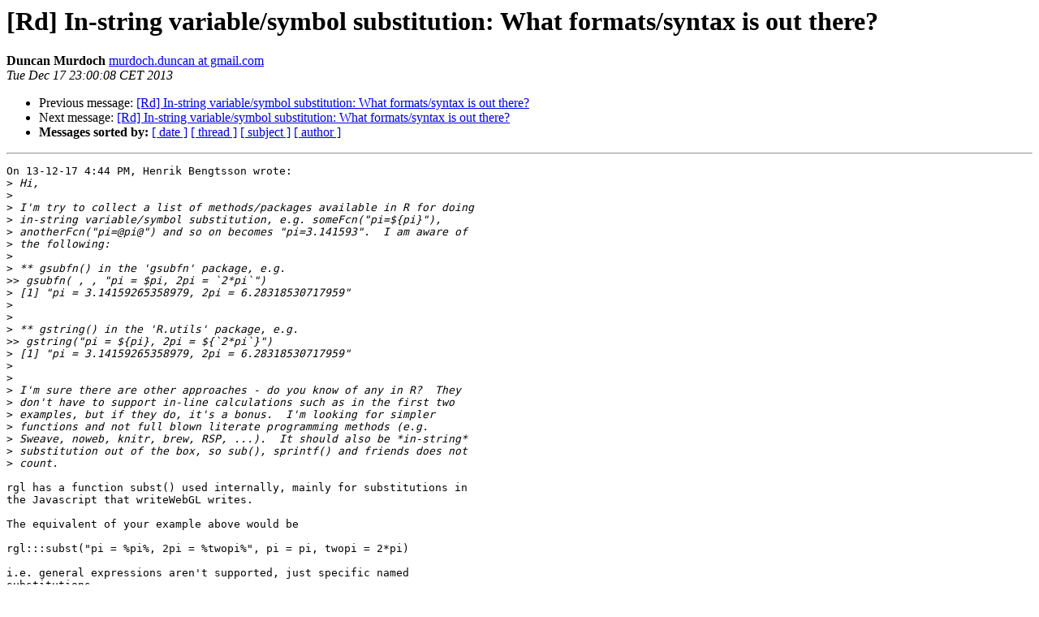

--- FILE ---
content_type: text/html; charset=UTF-8
request_url: https://www.stat.math.ethz.ch/pipermail/r-devel/2013-December/068102.html
body_size: 5436
content:
<!DOCTYPE HTML PUBLIC "-//W3C//DTD HTML 4.01 Transitional//EN">
<HTML>
 <HEAD>
   <TITLE> [Rd] In-string variable/symbol substitution: What formats/syntax is out there?
   </TITLE>
   <LINK REL="Index" HREF="index.html" >
   <LINK REL="made" HREF="mailto:r-devel%40r-project.org?Subject=Re%3A%20%5BRd%5D%20In-string%20variable/symbol%20substitution%3A%20What%0A%20formats/syntax%20is%20out%20there%3F&In-Reply-To=%3C52B0C968.70509%40gmail.com%3E">
   <META NAME="robots" CONTENT="index,nofollow">
   <style type="text/css">
       pre {
           white-space: pre-wrap;       /* css-2.1, curent FF, Opera, Safari */
           }
   </style>
   <META http-equiv="Content-Type" content="text/html; charset=us-ascii">
   <LINK REL="Previous"  HREF="068101.html">
   <LINK REL="Next"  HREF="068103.html">
 </HEAD>
 <BODY BGCOLOR="#ffffff">
   <H1>[Rd] In-string variable/symbol substitution: What formats/syntax is out there?</H1>
    <B>Duncan Murdoch</B> 
    <A HREF="mailto:r-devel%40r-project.org?Subject=Re%3A%20%5BRd%5D%20In-string%20variable/symbol%20substitution%3A%20What%0A%20formats/syntax%20is%20out%20there%3F&In-Reply-To=%3C52B0C968.70509%40gmail.com%3E"
       TITLE="[Rd] In-string variable/symbol substitution: What formats/syntax is out there?">murdoch.duncan at gmail.com
       </A><BR>
    <I>Tue Dec 17 23:00:08 CET 2013</I>
    <P><UL>
        <LI>Previous message: <A HREF="068101.html">[Rd] In-string variable/symbol substitution: What formats/syntax is	out there?
</A></li>
        <LI>Next message: <A HREF="068103.html">[Rd] In-string variable/symbol substitution: What formats/syntax is out there?
</A></li>
         <LI> <B>Messages sorted by:</B> 
              <a href="date.html#68102">[ date ]</a>
              <a href="thread.html#68102">[ thread ]</a>
              <a href="subject.html#68102">[ subject ]</a>
              <a href="author.html#68102">[ author ]</a>
         </LI>
       </UL>
    <HR>  
<!--beginarticle-->
<PRE>On 13-12-17 4:44 PM, Henrik Bengtsson wrote:
&gt;<i> Hi,
</I>&gt;<i>
</I>&gt;<i> I'm try to collect a list of methods/packages available in R for doing
</I>&gt;<i> in-string variable/symbol substitution, e.g. someFcn(&quot;pi=${pi}&quot;),
</I>&gt;<i> anotherFcn(&quot;pi=@pi@&quot;) and so on becomes &quot;pi=3.141593&quot;.  I am aware of
</I>&gt;<i> the following:
</I>&gt;<i>
</I>&gt;<i> ** gsubfn() in the 'gsubfn' package, e.g.
</I>&gt;&gt;<i> gsubfn( , , &quot;pi = $pi, 2pi = `2*pi`&quot;)
</I>&gt;<i> [1] &quot;pi = 3.14159265358979, 2pi = 6.28318530717959&quot;
</I>&gt;<i>
</I>&gt;<i>
</I>&gt;<i> ** gstring() in the 'R.utils' package, e.g.
</I>&gt;&gt;<i> gstring(&quot;pi = ${pi}, 2pi = ${`2*pi`}&quot;)
</I>&gt;<i> [1] &quot;pi = 3.14159265358979, 2pi = 6.28318530717959&quot;
</I>&gt;<i>
</I>&gt;<i>
</I>&gt;<i> I'm sure there are other approaches - do you know of any in R?  They
</I>&gt;<i> don't have to support in-line calculations such as in the first two
</I>&gt;<i> examples, but if they do, it's a bonus.  I'm looking for simpler
</I>&gt;<i> functions and not full blown literate programming methods (e.g.
</I>&gt;<i> Sweave, noweb, knitr, brew, RSP, ...).  It should also be *in-string*
</I>&gt;<i> substitution out of the box, so sub(), sprintf() and friends does not
</I>&gt;<i> count.
</I>
rgl has a function subst() used internally, mainly for substitutions in 
the Javascript that writeWebGL writes.

The equivalent of your example above would be

rgl:::subst(&quot;pi = %pi%, 2pi = %twopi%&quot;, pi = pi, twopi = 2*pi)

i.e. general expressions aren't supported, just specific named 
substitutions.

Duncan Murdoch

&gt;<i>
</I>&gt;<i> Thanks
</I>&gt;<i>
</I>&gt;<i> Henrik
</I>&gt;<i>
</I>&gt;<i> PS. The following is on the borderline because it does not do
</I>&gt;<i> automatic variable look up, but since others may bring it up and/or
</I>&gt;<i> know of a neater approach, I mention it too:
</I>&gt;<i>
</I>&gt;<i> ** copySubstitute() in the 'Biobase' package (with some efforts), e.g.
</I>&gt;&gt;<i> bbsubst &lt;- function(fmt, ...) {
</I>&gt;<i>    args &lt;- lapply(list(...), FUN=as.character)
</I>&gt;<i>    in &lt;- textConnection(fmt)
</I>&gt;<i>    out &lt;- textConnection(&quot;res&quot;, open=&quot;w&quot;)
</I>&gt;<i>    on.exit({ close(in); close(out) })
</I>&gt;<i>    copySubstitute(in, out, symbolValues=args)
</I>&gt;<i>    res
</I>&gt;<i> }
</I>&gt;&gt;<i> bbsubst(&quot;pi = @pi@&quot;, pi=pi)
</I>&gt;<i> [1] &quot;pi = 3.14159265358979&quot;
</I>&gt;<i>
</I>&gt;<i> ______________________________________________
</I>&gt;<i> <A HREF="https://stat.ethz.ch/mailman/listinfo/r-devel">R-devel at r-project.org</A> mailing list
</I>&gt;<i> <A HREF="https://stat.ethz.ch/mailman/listinfo/r-devel">https://stat.ethz.ch/mailman/listinfo/r-devel</A>
</I>&gt;<i>
</I>
</PRE>



<!--endarticle-->
    <HR>
    <P><UL>
        <!--threads-->
	<LI>Previous message: <A HREF="068101.html">[Rd] In-string variable/symbol substitution: What formats/syntax is	out there?
</A></li>
	<LI>Next message: <A HREF="068103.html">[Rd] In-string variable/symbol substitution: What formats/syntax is out there?
</A></li>
         <LI> <B>Messages sorted by:</B> 
              <a href="date.html#68102">[ date ]</a>
              <a href="thread.html#68102">[ thread ]</a>
              <a href="subject.html#68102">[ subject ]</a>
              <a href="author.html#68102">[ author ]</a>
         </LI>
       </UL>

<hr>
<a href="https://stat.ethz.ch/mailman/listinfo/r-devel">More information about the R-devel
mailing list</a><br>
</body></html>
